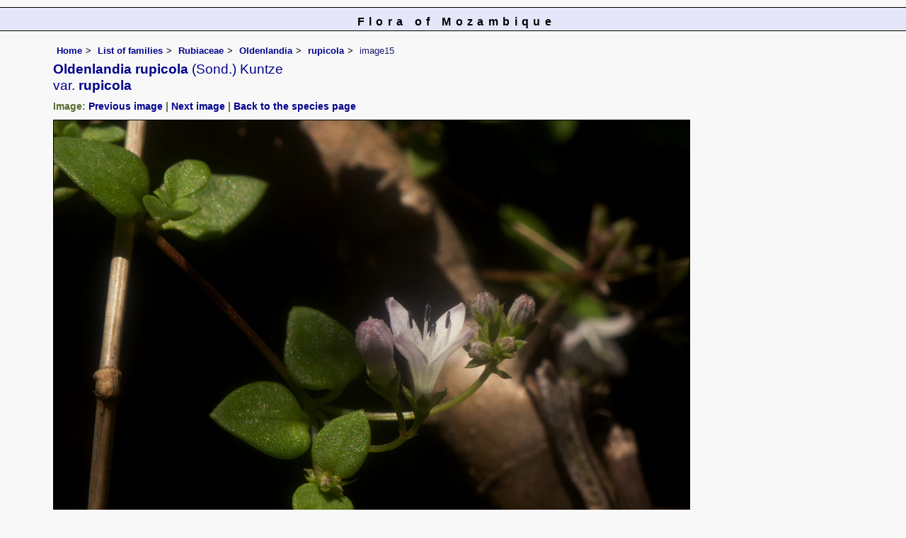

--- FILE ---
content_type: text/html; charset=UTF-8
request_url: https://www.mozambiqueflora.com/speciesdata/image-display.php?species_id=155020&image_id=15
body_size: 7265
content:
<!DOCTYPE html>
<html lang="en">
<head><!-- Google tag (gtag.js) -->
<script async src="https://www.googletagmanager.com/gtag/js?id=G-FL1DS6NWCG"></script>
<script>
  window.dataLayer = window.dataLayer || [];
  function gtag(){dataLayer.push(arguments);}
  gtag('js', new Date());

  gtag('config', 'G-FL1DS6NWCG');
</script><title>Flora of Mozambique: Species information: individual images: Oldenlandia rupicola</title>
<meta charset="utf-8">
<meta name="description"
content="A web site about the Flora of Mozambique">

<meta name="author" content="Mark Hyde">
<meta name="viewport" content="width=device-width, initial-scale=1">
<link href="https://cdn.jsdelivr.net/npm/bootstrap@5.3.3/dist/css/bootstrap.min.css" rel="stylesheet" integrity="sha384-QWTKZyjpPEjISv5WaRU9OFeRpok6YctnYmDr5pNlyT2bRjXh0JMhjY6hW+ALEwIH" crossorigin="anonymous">

<link rel="stylesheet" type="text/css" href="../css/moz.css">

<link rel="icon" type="image/x-icon" href="../favicons/moz-icon.png">
 
</head>
<body>
<div id="Header">Flora of Mozambique</div>

<div class="container-fluid">
  <div class="row">
    <div class="col">
	
<div class="indent">

<ul class="breadcrumb">
<li><a href="../index.php">Home</a></li>
<li><a href="index.php">List of families</a></li>
<li><a href="family.php?family_id=198">Rubiaceae</a></li>
<li><a href="genus.php?genus_id=1365">Oldenlandia</a></li>
<li><a href="species.php?species_id=155020">rupicola</a></li>
<li>image15</li>
</ul>


 <h1>Oldenlandia rupicola<span class="author"> (Sond.) Kuntze</span><br> <span class="author">var.</span> rupicola<span class="author"> </span></h1><h2>Image: <a href="image-display.php?species_id=155020&image_id=14">Previous image</a> | <a href="image-display.php?species_id=155020&image_id=16">Next image</a> | <a href="species.php?species_id=155020">Back to the species page</a></h2><img src="images/15/155020-15.jpg" class="img-fluid" alt="Oldenlandia rupicola var. rupicola" title="Oldenlandia rupicola var. rupicola" width="900" height="617"><br><br>
<h2>Image details: </h2>

<table class="small85 keytable2" width="95%" cellpadding="2"
cellspacing="4" summary="Information about the photograph">
 

<tr><td class="backcolor wid25"><strong>Species id:</strong></td>
<td>155020</td></tr>
<tr><td class="backcolor wid25"><strong>Image id:</strong></td><td>15</td></tr>
<tr><td class="backcolor wid25"><strong>Image number:</strong></td><td>30908</td></tr>
<tr><td class="backcolor wid25"><strong>Photographer:</strong></td><td>

<a href="person-display.php?person_id=2" title="Information about this photographer">BT Wursten</a>	</td></tr>

<tr><td class="backcolor wid25"><strong>Code 1 if image of a herbarium specimen:</strong></td><td>0</td></tr>
<tr><td class="backcolor wid25"><strong>Herbarium in which image taken:</strong></td><td></td></tr>
	
<tr><td class="backcolor wid25"><strong>Code 1 if image not to be displayed:</strong></td><td>0</td></tr>
<tr><td class="backcolor wid25"><strong>Image notes:</strong></td><td></td></tr>		
</table>
 
<!-- End of image section -->
<h2>Record details: </h2> 

<table class="small85 keytable2" width="95%" cellpadding="2"
cellspacing="4" summary="Information about the photograph">
 
<tr><td class="backcolor wid25"><strong>Record id:</strong></td><td>97008</td></tr>

<tr><td class="backcolor wid25"><strong>Date:</strong>

</td><td>24 Jan 2014</td></tr><tr><td class="backcolor wid25"><strong>Recorder(s):</strong></td><td><a href="person-display.php?person_id=2" title="Information about this recorder">BT Wursten</a><br><a href="person-display.php?person_id=61" title="Information about this recorder">P Ballings</a><br></td></tr><tr><td class="backcolor wid25"><strong>Collector(s):</strong></td>
<td><a href="person-display.php?person_id=2" title="Information about this collector">BT Wursten</a> <br>
<a href="person-display.php?person_id=61" title="Information about this collector">P Ballings</a> <br>
PB2092</td> </tr>
<tr><td class="backcolor wid25"><strong>Determiner(s):</strong></td><td><a href="person-display.php?person_id=2" title="Information about this determiner">BT Wursten</a> <br>
</td> </tr>
<tr><td class="backcolor wid25"><strong>Confirmer(s):</strong></td><td></td> </tr>
<tr><td class="backcolor wid25"><strong>Herbarium:</strong></td><td><a href="herbarium-display.php?herbarium_id=35" title="Information about this herbarium">BR</a> <br>
</td>

</tr> 
 
<tr>
<td class="backcolor"><strong>Habitat:</strong></td>
<td>On moist mossy rock in shade
</td>
</tr>

<tr>
<td class="backcolor"><strong>Location:</strong></td>
<td>Mount Buhwa, area close to tunnel, behind old building
</td>
</tr>
<tr>
<td class="backcolor"><strong>Location code(s):</strong></td>
<td><a href="location-display.php?location_id=58" title="Information about Mt Buchwa">58</a></td>
</tr>

<tr>
<td class="backcolor"><strong>Outing code:</strong>
</td>

<td></td>
</tr>

<tr>
<td class="backcolor"><strong>Planted code:</strong></td>
<td>Not planted </td></tr>
<tr>
<td class="backcolor"><strong>Country:</strong></td>
<td>
Zimbabwe</td>
</tr>


<tr>
<td class="backcolor"><strong>Quarter Degree Square:</strong></td>
<td>2030C2 </td>
</tr>

<tr>
<td class="backcolor"><strong>Grid reference:</strong></td>
<td></td>
</tr>

<tr>
<td class="backcolor"><strong>FZ divisions:</strong>
</td>
<td> S
</td>
</tr>
<tr>
<td class="backcolor"><strong>Altitude (metres):</strong></td>
<td>1382</td>
</tr>


<tr>
<td class="backcolor"><strong>Notes:</strong>
</td>
<td> Small, prostrate, mat-forming herb; flowers pinkish-white.</td>
</tr>

<tr>
<td class="backcolor"><strong>Latitude, Longitude: </strong>
</td>
<td> -20.622620, 30.327980</td>
</tr>

<tr>
<td class="backcolor"><strong>Location accuracy code:</strong>
</td>
<td> 7</td>
</tr>
</table>
<ul class="breadcrumb">
    <li><a href="../index.php">Home</a></li>
    <li><a href="index.php">List of families</a></li>
	 <li><a href="family.php?family_id=198">Rubiaceae</a></li>
	  <li><a href="genus.php?genus_id=1365">Oldenlandia</a></li>
<li><a href="species.php?species_id=155020">rupicola</a></li>
    <li>image15</li>
  </ul>

</div><!-- Close "indent" div here -->
</div> <!-- close col -->
</div> <!-- close row -->
</div> <!-- close container-fluid -->

<hr>
<div class="tiny"><strong>Copyright: 

Mark Hyde, Bart Wursten, Petra Ballings and Meg Coates Palgrave, 2007-25</strong><br><br>
<strong>Hyde, M.A., Wursten, B.T.,  Ballings, P. &  Coates Palgrave, M.</strong> 
<strong>(2025)</strong>. <em>Flora of Mozambique: Species information: individual images: Oldenlandia rupicola.</em> <br>https://www.mozambiqueflora.com/speciesdata/image-display.php?species_id=155020&amp;image_id=15, retrieved 23 December 2025<br><br>Site software last modified: 24 June 2025 5:18pm (GMT +2)<br><a href="../terms.php">Terms of use</a><br>
</div> 
 <script src="https://cdn.jsdelivr.net/npm/bootstrap@5.3.3/dist/js/bootstrap.bundle.min.js" integrity="sha384-YvpcrYf0tY3lHB60NNkmXc5s9fDVZLESaAA55NDzOxhy9GkcIdslK1eN7N6jIeHz" crossorigin="anonymous"></script>
 
</body>
</html>
